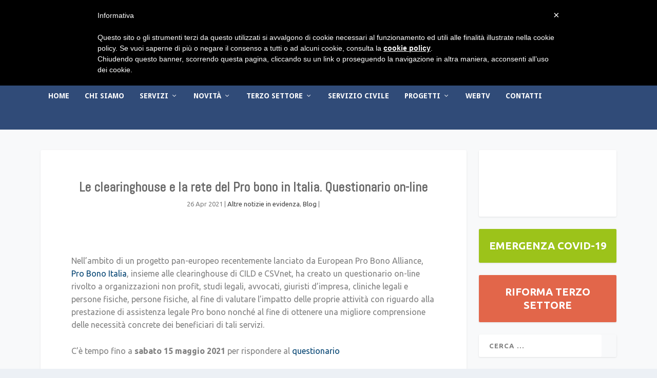

--- FILE ---
content_type: text/html; charset=UTF-8
request_url: https://www.csvtaranto.it/blog/le-clearinghouse-e-la-rete-del-pro-bono-in-italia-questionario-on-line
body_size: 15222
content:
<!DOCTYPE html>
<!--[if IE 6]>
<html id="ie6" lang="it-IT" prefix="og: http://ogp.me/ns# fb: http://ogp.me/ns/fb#">
<![endif]-->
<!--[if IE 7]>
<html id="ie7" lang="it-IT" prefix="og: http://ogp.me/ns# fb: http://ogp.me/ns/fb#">
<![endif]-->
<!--[if IE 8]>
<html id="ie8" lang="it-IT" prefix="og: http://ogp.me/ns# fb: http://ogp.me/ns/fb#">
<![endif]-->
<!--[if !(IE 6) | !(IE 7) | !(IE 8)  ]><!-->
<html lang="it-IT" prefix="og: http://ogp.me/ns# fb: http://ogp.me/ns/fb#">
<!--<![endif]-->
<head>
	<meta charset="UTF-8" />
			
	<meta http-equiv="X-UA-Compatible" content="IE=edge">
	<link rel="pingback" href="https://www.csvtaranto.it/xmlrpc.php" />

		<!--[if lt IE 9]>
	<script src="https://www.csvtaranto.it/wp-content/themes/Extra/scripts/ext/html5.js" type="text/javascript"></script>
	<![endif]-->

	<script type="text/javascript">
		document.documentElement.className = 'js';
	</script>

		<!-- Boostrap start-->
		<link rel="stylesheet" href="https://maxcdn.bootstrapcdn.com/bootstrap/4.0.0/css/bootstrap.min.css" integrity="sha384-Gn5384xqQ1aoWXA+058RXPxPg6fy4IWvTNh0E263XmFcJlSAwiGgFAW/dAiS6JXm" crossorigin="anonymous">
  		<script src="https://code.jquery.com/jquery-3.2.1.slim.min.js" integrity="sha384-KJ3o2DKtIkvYIK3UENzmM7KCkRr/rE9/Qpg6aAZGJwFDMVNA/GpGFF93hXpG5KkN" crossorigin="anonymous"></script>
		<script src="https://cdnjs.cloudflare.com/ajax/libs/popper.js/1.12.9/umd/popper.min.js" integrity="sha384-ApNbgh9B+Y1QKtv3Rn7W3mgPxhU9K/ScQsAP7hUibX39j7fakFPskvXusvfa0b4Q" crossorigin="anonymous"></script>
		<script src="https://maxcdn.bootstrapcdn.com/bootstrap/4.0.0/js/bootstrap.min.js" integrity="sha384-JZR6Spejh4U02d8jOt6vLEHfe/JQGiRRSQQxSfFWpi1MquVdAyjUar5+76PVCmYl" crossorigin="anonymous"></script>
		<!-- end -->


	<script src="https://use.fontawesome.com/c66d6b4823.js"></script>

	<!-- Global site tag (gtag.js) - Google Analytics -->
	<script async src="https://www.googletagmanager.com/gtag/js?id=UA-39584695-1"></script>
	<script>
		window.dataLayer = window.dataLayer || [];
		function gtag(){dataLayer.push(arguments);}
		gtag('js', new Date());

		gtag('config', 'UA-39584695-1');
	</script>

	<style type='text/css'>Default CSS Comment</style><title>Le clearinghouse e la rete del Pro bono in Italia. Questionario on-line | CSV Taranto</title>

<!-- All in One SEO Pack 2.3.13.2 by Michael Torbert of Semper Fi Web Design[2185,2277] -->
<link rel="canonical" href="https://www.csvtaranto.it/blog/le-clearinghouse-e-la-rete-del-pro-bono-in-italia-questionario-on-line" />
<meta property="og:title" content="Le clearinghouse e la rete del Pro bono in Italia. Questionario on-line | CSV Taranto" />
<meta property="og:type" content="article" />
<meta property="og:url" content="https://www.csvtaranto.it/blog/le-clearinghouse-e-la-rete-del-pro-bono-in-italia-questionario-on-line" />
<meta property="og:image" content="https://www.csvtaranto.it/wp-content/uploads/2021/04/PRO-BONO-ITALIA_Apr2019_300dpi.png" />
<meta property="og:site_name" content="CSV Taranto" />
<meta property="fb:app_id" content="2301229409901705" />
<meta property="og:description" content="Nell&#039;ambito di un progetto pan-europeo recentemente lanciato da European Pro Bono Alliance, Pro Bono Italia, insieme alle clearinghouse di CILD e CSVnet, ha creato un questionario on-line rivolto a organizzazioni non profit, studi legali, avvocati, giuristi d&#039;impresa, cliniche legali e persone fisiche, persone fisiche, al fine di valutare l&#039;impatto delle proprie attività con riguardo alla prestazione di assistenza legale Pro bono nonché al fine di ottenere una migliore comprensione delle necessità concrete dei beneficiari di tali servizi. C’è tempo fino a sabato 15 maggio 2021 per rispondere al questionario" />
<meta property="article:tag" content="altre notizie in evidenza" />
<meta property="article:tag" content="blog" />
<meta property="article:published_time" content="2021-04-26T18:35:27Z" />
<meta property="article:modified_time" content="2021-04-26T18:35:51Z" />
<meta name="twitter:card" content="summary" />
<meta name="twitter:title" content="Le clearinghouse e la rete del Pro bono in Italia. Questionario on-line | CSV Taranto" />
<meta name="twitter:description" content="Nell&#039;ambito di un progetto pan-europeo recentemente lanciato da European Pro Bono Alliance, Pro Bono Italia, insieme alle clearinghouse di CILD e CSVnet, ha creato un questionario on-line rivolto a organizzazioni non profit, studi legali, avvocati, giuristi d&#039;impresa, cliniche legali e persone fisiche, persone fisiche, al fine di valutare l&#039;impatto delle proprie attività con riguardo alla prestazione di assistenza legale Pro bono nonché al fine di ottenere una migliore comprensione delle necessità concrete dei beneficiari di tali servizi. C’è tempo fino a sabato 15 maggio 2021 per rispondere al questionario" />
<meta name="twitter:image" content="https://www.csvtaranto.it/wp-content/uploads/2021/04/PRO-BONO-ITALIA_Apr2019_300dpi.png" />
<!-- /all in one seo pack -->
<link rel='dns-prefetch' href='//s.w.org' />
<link rel="alternate" type="application/rss+xml" title="CSV Taranto &raquo; Feed" href="https://www.csvtaranto.it/feed" />
<link rel="alternate" type="application/rss+xml" title="CSV Taranto &raquo; Feed dei commenti" href="https://www.csvtaranto.it/comments/feed" />
<link rel="alternate" type="text/calendar" title="CSV Taranto &raquo; iCal Feed" href="https://www.csvtaranto.it/eventi/?ical=1" />
		<script type="text/javascript">
			window._wpemojiSettings = {"baseUrl":"https:\/\/s.w.org\/images\/core\/emoji\/2.3\/72x72\/","ext":".png","svgUrl":"https:\/\/s.w.org\/images\/core\/emoji\/2.3\/svg\/","svgExt":".svg","source":{"concatemoji":"https:\/\/www.csvtaranto.it\/wp-includes\/js\/wp-emoji-release.min.js?ver=4.8.25"}};
			!function(t,a,e){var r,i,n,o=a.createElement("canvas"),l=o.getContext&&o.getContext("2d");function c(t){var e=a.createElement("script");e.src=t,e.defer=e.type="text/javascript",a.getElementsByTagName("head")[0].appendChild(e)}for(n=Array("flag","emoji4"),e.supports={everything:!0,everythingExceptFlag:!0},i=0;i<n.length;i++)e.supports[n[i]]=function(t){var e,a=String.fromCharCode;if(!l||!l.fillText)return!1;switch(l.clearRect(0,0,o.width,o.height),l.textBaseline="top",l.font="600 32px Arial",t){case"flag":return(l.fillText(a(55356,56826,55356,56819),0,0),e=o.toDataURL(),l.clearRect(0,0,o.width,o.height),l.fillText(a(55356,56826,8203,55356,56819),0,0),e===o.toDataURL())?!1:(l.clearRect(0,0,o.width,o.height),l.fillText(a(55356,57332,56128,56423,56128,56418,56128,56421,56128,56430,56128,56423,56128,56447),0,0),e=o.toDataURL(),l.clearRect(0,0,o.width,o.height),l.fillText(a(55356,57332,8203,56128,56423,8203,56128,56418,8203,56128,56421,8203,56128,56430,8203,56128,56423,8203,56128,56447),0,0),e!==o.toDataURL());case"emoji4":return l.fillText(a(55358,56794,8205,9794,65039),0,0),e=o.toDataURL(),l.clearRect(0,0,o.width,o.height),l.fillText(a(55358,56794,8203,9794,65039),0,0),e!==o.toDataURL()}return!1}(n[i]),e.supports.everything=e.supports.everything&&e.supports[n[i]],"flag"!==n[i]&&(e.supports.everythingExceptFlag=e.supports.everythingExceptFlag&&e.supports[n[i]]);e.supports.everythingExceptFlag=e.supports.everythingExceptFlag&&!e.supports.flag,e.DOMReady=!1,e.readyCallback=function(){e.DOMReady=!0},e.supports.everything||(r=function(){e.readyCallback()},a.addEventListener?(a.addEventListener("DOMContentLoaded",r,!1),t.addEventListener("load",r,!1)):(t.attachEvent("onload",r),a.attachEvent("onreadystatechange",function(){"complete"===a.readyState&&e.readyCallback()})),(r=e.source||{}).concatemoji?c(r.concatemoji):r.wpemoji&&r.twemoji&&(c(r.twemoji),c(r.wpemoji)))}(window,document,window._wpemojiSettings);
		</script>
		<meta content="Extra Child Theme v.1.0.0" name="generator"/><style type="text/css">
img.wp-smiley,
img.emoji {
	display: inline !important;
	border: none !important;
	box-shadow: none !important;
	height: 1em !important;
	width: 1em !important;
	margin: 0 .07em !important;
	vertical-align: -0.1em !important;
	background: none !important;
	padding: 0 !important;
}
</style>
<link rel='stylesheet' id='srp-layout-stylesheet-css'  href='https://www.csvtaranto.it/wp-content/plugins/special-recent-posts/css/layout.css?ver=4.8.25' type='text/css' media='all' />
<link rel='stylesheet' id='contact-form-7-css'  href='https://www.csvtaranto.it/wp-content/plugins/contact-form-7/includes/css/styles.css?ver=5.0.5' type='text/css' media='all' />
<link rel='stylesheet' id='GP_Custom_Forms-css'  href='https://www.csvtaranto.it/wp-content/plugins/before-and-after/include/lib/GP_Custom_Forms/assets/css/gp_custom_forms.css?ver=4.8.25' type='text/css' media='all' />
<link rel='stylesheet' id='GP_Custom_Forms_RateIt-css'  href='https://www.csvtaranto.it/wp-content/plugins/before-and-after/include/lib/GP_Custom_Forms/assets/rateit/rateit.css?ver=4.8.25' type='text/css' media='all' />
<link rel='stylesheet' id='fvp-frontend-css'  href='https://www.csvtaranto.it/wp-content/plugins/featured-video-plus/styles/frontend.css?ver=2.3.3' type='text/css' media='all' />
<link rel='stylesheet' id='sidebar-login-css'  href='https://www.csvtaranto.it/wp-content/plugins/sidebar-login/assets/css/sidebar-login.css?ver=2.7.3' type='text/css' media='all' />
<link rel='stylesheet' id='UserAccessManagerLoginForm-css'  href='https://www.csvtaranto.it/wp-content/plugins/user-access-manager/assets/css/uamLoginForm.css?ver=2.0.11' type='text/css' media='screen' />
<link rel='stylesheet' id='extra-style-css'  href='https://www.csvtaranto.it/wp-content/themes/extra-child/style.css?ver=2.0.49' type='text/css' media='all' />
<link rel='stylesheet' id='et-shortcodes-css-css'  href='https://www.csvtaranto.it/wp-content/themes/Extra/epanel/shortcodes/css/shortcodes.css?ver=2.0.49' type='text/css' media='all' />
<link rel='stylesheet' id='magnific-popup-css'  href='https://www.csvtaranto.it/wp-content/themes/Extra/includes/builder/styles/magnific_popup.css?ver=2.0.49' type='text/css' media='all' />
<script type='text/javascript' src='https://www.csvtaranto.it/wp-includes/js/jquery/jquery.js?ver=1.12.4'></script>
<script type='text/javascript' src='https://www.csvtaranto.it/wp-includes/js/jquery/jquery-migrate.min.js?ver=1.4.1'></script>
<script type='text/javascript' src='https://www.csvtaranto.it/wp-content/plugins/featured-video-plus/js/jquery.fitvids.min.js?ver=master-2015-08'></script>
<script type='text/javascript'>
/* <![CDATA[ */
var fvpdata = {"ajaxurl":"https:\/\/www.csvtaranto.it\/wp-admin\/admin-ajax.php","nonce":"74fb2b4f51","fitvids":"1","dynamic":"","overlay":"","opacity":"0.75","color":"b","width":"640"};
/* ]]> */
</script>
<script type='text/javascript' src='https://www.csvtaranto.it/wp-content/plugins/featured-video-plus/js/frontend.min.js?ver=2.3.3'></script>
<script type='text/javascript' src='https://www.csvtaranto.it/wp-content/plugins/sidebar-login/assets/js/jquery.blockUI.min.js?ver=2.70'></script>
<script type='text/javascript'>
/* <![CDATA[ */
var sidebar_login_params = {"ajax_url":"https:\/\/www.csvtaranto.it\/wp-admin\/admin-ajax.php","force_ssl_admin":"1","is_ssl":"1","i18n_username_required":"Prego, inserisci il nome utente","i18n_password_required":"Prego, inserisci la password","error_class":"sidebar_login_error"};
/* ]]> */
</script>
<script type='text/javascript' src='https://www.csvtaranto.it/wp-content/plugins/sidebar-login/assets/js/sidebar-login.min.js?ver=2.7.3'></script>
<link rel='https://api.w.org/' href='https://www.csvtaranto.it/wp-json/' />
<link rel="EditURI" type="application/rsd+xml" title="RSD" href="https://www.csvtaranto.it/xmlrpc.php?rsd" />
<link rel="wlwmanifest" type="application/wlwmanifest+xml" href="https://www.csvtaranto.it/wp-includes/wlwmanifest.xml" /> 
<link rel='prev' title='Fidas Taranto e Polizia di Stato insieme per una raccolta straordinaria di sangue' href='https://www.csvtaranto.it/blog/fidas-taranto-e-polizia-di-stato-insieme-per-una-raccolta-straordinaria-di-sangue' />
<link rel='next' title='Al via &#8220;Vagone FMD. Da 01 a 100&#8221; Aperte le iscrizioni alle attività formative gratuite di aprile e maggio' href='https://www.csvtaranto.it/blog/al-via-vagone-fmd-da-01-a-100-aperte-le-iscrizioni-alle-attivita-formative-gratuite-di-aprile-e-maggio' />
<meta name="generator" content="WordPress 4.8.25" />
<link rel='shortlink' href='https://www.csvtaranto.it/?p=46258' />
<link rel="alternate" type="application/json+oembed" href="https://www.csvtaranto.it/wp-json/oembed/1.0/embed?url=https%3A%2F%2Fwww.csvtaranto.it%2Fblog%2Fle-clearinghouse-e-la-rete-del-pro-bono-in-italia-questionario-on-line" />
<link rel="alternate" type="text/xml+oembed" href="https://www.csvtaranto.it/wp-json/oembed/1.0/embed?url=https%3A%2F%2Fwww.csvtaranto.it%2Fblog%2Fle-clearinghouse-e-la-rete-del-pro-bono-in-italia-questionario-on-line&#038;format=xml" />
<meta name="tec-api-version" content="v1"><meta name="tec-api-origin" content="https://www.csvtaranto.it"><link rel="https://theeventscalendar.com" href="https://www.csvtaranto.it/wp-json/tribe/events/v1/" /><meta name="viewport" content="width=device-width, initial-scale=1.0, maximum-scale=1.0, user-scalable=1" />
<style type="text/css" id="extra-dynamic-styles-accent_color-color">
.widget_et_recent_tweets .widget_list a,
.widget_et_recent_tweets .et-extra-icon,
.widget_et_recent_tweets .widget-footer .et-extra-social-icon,
.widget_et_recent_tweets .widget-footer .et-extra-social-icon::before,
.project-details .project-details-title,
.et_filterable_portfolio .filterable_portfolio_filter a.current,
.et_extra_layout .et_pb_column .module-head h1,
.et_pb_extra_column .module-head h1,
#portfolio_filter a.current,
.woocommerce div.product div.summary .product_meta a,
.woocommerce-page div.product div.summary .product_meta a,
.et_pb_widget.woocommerce .product_list_widget li .amount,
.et_pb_widget li a:hover, .et_pb_widget.woocommerce .product_list_widget li a:hover,
.et_pb_widget.widget_et_recent_videos .widget_list .title:hover,
.et_pb_widget.widget_et_recent_videos .widget_list .title.active,
.woocommerce .woocommerce-info:before {
	color: #304b78;
}

</style>

<style type="text/css" id="extra-dynamic-styles-accent_color-background-color">
.single .score-bar,
.widget_et_recent_reviews .review-breakdowns .score-bar,
.et_pb_extra_module .posts-list article .post-thumbnail,
.et_extra_other_module .posts-list article .post-thumbnail,
.et_pb_widget .widget_list_portrait,
.et_pb_widget .widget_list_thumbnail,
.quote-format,
.link-format,
.audio-format .audio-wrapper,
.paginated .pagination li.active,
.score-bar,
.review-summary-score-box,
.post-footer .rating-stars #rating-stars img.star-on,
.post-footer .rating-stars #rated-stars img.star-on,
.author-box-module .author-box-avatar,
.timeline-menu li.active a:before,
.woocommerce div.product form.cart .button,
.woocommerce-page div.product form.cart .button,
.woocommerce div.product form.cart .read-more-button,
.woocommerce-page div.product form.cart .read-more-button,
.woocommerce div.product form.cart .post-nav .nav-links .button,
.woocommerce-page div.product form.cart .post-nav .nav-links .button,
.woocommerce .woocommerce-message, .woocommerce-page .woocommerce-message {
	background-color: #304b78;
}

</style>

<style type="text/css" id="extra-dynamic-styles-accent_color-border-color">
#et-menu > li > ul,
#et-menu li > ul,
#et-menu > li > ul > li > ul,
.et-top-search-primary-menu-item .et-top-search,
.et_pb_module,
.module,
.page article,
.authors-page .page,
#timeline-sticky-header,
.et_extra_other_module,
.woocommerce .woocommerce-info {
	border-color: #304b78;
}

</style>

<style type="text/css" id="extra-dynamic-styles-body_font_size-font-size">
body {
	font-size: 13px;
}

</style>

<style type="text/css" id="extra-dynamic-styles-body_heading_line_height-line-height">
h1,
h2,
h3,
h4,
h5,
h6,
h1 a,
h2 a,
h3 a,
h4 a,
h5 a,
h6 a {
	line-height: 1em;
}

</style>

<style type="text/css" id="extra-dynamic-styles-body_line_height-line-height">
body,
p {
	line-height: 1.4em;
}

</style>

<style type="text/css" id="extra-dynamic-styles-body_heading_font_style-font-style">
h1,
h2,
h3,
h4,
h5,
h6,
h1 a,
h2 a,
h3 a,
h4 a,
h5 a,
h6 a {
	font-weight: bold; font-style: normal; text-transform: none; text-decoration: none; 
}

</style>

<style type="text/css" id="extra-dynamic-styles-body_heading_font-font-family">
h1,
h2,
h3,
h4,
h5,
h6,
h1 a,
h2 a,
h3 a,
h4 a,
h5 a,
h6 a {
	font-family: 'Abel', Helvetica, Arial, Lucida, sans-serif;
}

</style>

<style type="text/css" id="extra-dynamic-styles-body_font-font-family">
body {
	font-family: 'Ubuntu', Helvetica, Arial, Lucida, sans-serif;
}

</style>

<style type="text/css" id="extra-dynamic-styles-body_link_color-color">
a,
a:visited,
.post-content a,
.et_pb_pagebuilder_layout .et_pb_blurb_container p a,
.et_pb_pagebuilder_layout .et_pb_code a,
.et_pb_pagebuilder_layout .et_pb_promo_description a,
.et_pb_pagebuilder_layout .et_pb_newsletter_description a,
.et_pb_pagebuilder_layout .et_pb_team_member_description > a,
.et_pb_pagebuilder_layout .et_pb_pricing li a,
.et_pb_pagebuilder_layout .et_pb_slide_content a,
.et_pb_pagebuilder_layout .et_pb_tab a,
.et_pb_pagebuilder_layout .et_pb_text a,
.et_pb_pagebuilder_layout .et_pb_toggle_content a,
.et_pb_pagebuilder_layout .et_pb_fullwidth_code a {
	color: #014271;
}

</style>

<style type="text/css" id="extra-dynamic-styles-heading_text_color-color">
h1,
h2,
h3,
h4,
h5,
h6,
h1 a,
h2 a,
h3 a,
h4 a,
h5 a,
h6 a {
	color: rgba(0,0,0,0.6);
}

</style>

<style type="text/css" id="extra-dynamic-styles-background_color-background-color">
#page-container {
	background-color: #f8f9fa;
}

</style>

<style type="text/css" id="extra-dynamic-styles-primary_nav_font_size-font-size">
#et-menu li a {
	font-size: 14px;
}

</style>

<style type="text/css" id="extra-dynamic-styles-primary_nav_font-font-family">
#et-menu li {
	font-family: 'Droid Sans', Helvetica, Arial, Lucida, sans-serif;
}

</style>

<style type="text/css" id="extra-dynamic-styles-primary_nav_text_color-color">
#et-menu > li a,
#et-menu > li.menu-item-has-children > a:after,
#et-menu > li.mega-menu-featured > a:after,
#et-extra-mobile-menu > li.mega-menu-featured > a:after {
	color: #ffffff;
}

</style>

<style type="text/css" id="extra-dynamic-styles-primary_nav_background_color-background-color">
#main-header {
	background-color: #304b78;
}

</style>

<style type="text/css" id="extra-dynamic-styles-primary_nav_dropdown_background_color-background-color">
#et-menu > li > ul,
#et-menu li > ul,
#et-menu > li > ul > li > ul,
#et-mobile-navigation nav,
.et-top-search-primary-menu-item .et-top-search {
	background-color: #304b78;
}

</style>

<style type="text/css" id="extra-dynamic-styles-secondary_nav_font_size-font-size">
#et-secondary-menu li {
	font-size: 13px;
}

</style>

<style type="text/css" id="extra-dynamic-styles-secondary_nav_font-font-family">
#et-secondary-menu li {
	font-family: 'PT Sans', Helvetica, Arial, Lucida, sans-serif;
}

</style>

<style type="text/css" id="extra-dynamic-styles-secondary_nav_background_color-background-color">
#top-header {
	background-color: #294066;
}

</style>

<style type="text/css" id="extra-dynamic-styles-secondary_nav_text_color-color">
#et-secondary-menu a,
#et-secondary-menu li.menu-item-has-children > a:after {
	color: rgba(255,255,255,0.53);
}

</style>

<style type="text/css" id="extra-dynamic-styles-secondary_nav_dropdown_background_color-background-color">
#et-secondary-nav #et-secondary-menu {
	background-color: #294066;
}

</style>

<style type="text/css" id="extra-dynamic-styles-secondary_nav_trending_font_size-custom">
#et-trending-label,
		.et-trending-post a {
			font-size: 13.000000px;
		}
		#et-trending-button {
			width: 18.571429px;
			height: 18.571429px;
		}
		#et-trending-button span {
			width: 18.571429px;
			height: 1.857143px;
		}
		#et-trending-button.toggled span:first-child {
			-webkit-transform: translateY(5.785714px) rotate(45deg);
			transform: translateY(5.785714px) rotate(45deg);
		}
		#et-trending-button.toggled span:last-child {
			-webkit-transform: translateY(-5.785714px) rotate(-45deg);
			transform: translateY(-5.785714px) rotate(-45deg);
		}</style>

<style type="text/css" id="extra-dynamic-styles-secondary_nav_trending_font-font-family">
#et-trending-label,
.et-trending-post a {
	font-family: 'PT Sans', Helvetica, Arial, Lucida, sans-serif;
}

</style>

<style type="text/css" id="extra-dynamic-styles-secondary_nav_icon_search_cart_font_size-custom">
#et-info .et-cart,
        #et-info .et-cart:before,
        #et-info .et-top-search .et-search-field,
        #et-info .et-top-search .et-search-submit:before {
            font-size: 11.000000px
        }
        #et-info .et-extra-social-icons .et-extra-icon {
            font-size: 14.000000px;
            line-height: 27.500000px;
            width: 27.500000px;
            height: 27.500000px;
        }
        #et-info .et-cart {
            padding: 8.000000px 9.166667px;
        }
        #et-info .et-top-search .et-search-field {
            padding: 6.000000px 9.166667px;
        }
        #et-info .et-top-search .et-search-field {
            width: 110.000000px;
        }
        #et-info .et-top-search .et-search-submit:before {
            margin-top: -5.500000px;
        }</style>

<style type="text/css" id="extra-dynamic-styles-secondary_nav_icon_search_cart_font-font-family">
#et-info .et-cart span,
#et-info .et-top-search .et-search-field {
	font-family: 'PT Sans', Helvetica, Arial, Lucida, sans-serif;
}

</style>

<style type="text/css" id="extra-dynamic-styles-secondary_nav_icon_search_cart_font_style-font-style">
#et-info .et-cart span,
#et-info .et-top-search .et-search-field {
	font-weight: normal; font-style: italic; text-transform: none; text-decoration: none; 
}

</style>

<style type="text/css" id="extra-dynamic-styles-secondary_nav_icon_search_cart_font_style-font-style-placeholder-webkit">
#et-info .et-top-search .et-search-field::-webkit-input-placeholder {
	font-weight: normal; font-style: italic; text-transform: none; text-decoration: none; 
}

</style>

<style type="text/css" id="extra-dynamic-styles-secondary_nav_icon_search_cart_font_style-font-style-placeholder-moz-legacy">
#et-info .et-top-search .et-search-field:-moz-placeholder {
	font-weight: normal; font-style: italic; text-transform: none; text-decoration: none; 
}

</style>

<style type="text/css" id="extra-dynamic-styles-secondary_nav_icon_search_cart_font_style-font-style-placeholder-moz">
#et-info .et-top-search .et-search-field::-moz-placeholder {
	font-weight: normal; font-style: italic; text-transform: none; text-decoration: none; 
}

</style>

<style type="text/css" id="extra-dynamic-styles-secondary_nav_icon_search_cart_font_style-font-style-placeholder-ms">
#et-info .et-top-search .et-search-field:-ms-input-placeholder {
	font-weight: normal; font-style: italic; text-transform: none; text-decoration: none; 
}

</style>

<style type="text/css" id="extra-dynamic-styles-fixed_primary_nav_background_color-background-color">
.et-fixed-header #main-header {
	background-color: #304b78;
}

</style>

<style type="text/css" id="extra-dynamic-styles-footer_widget_text_color-color">
#footer .et_pb_widget,
#footer div,
#footer .et_pb_widget p,
#footer .et_pb_widget ins,
#footer .et_pb_widget span,
#footer .et_pb_widget strong,
#footer .widget_list li .post-meta,
#footer .et_pb_widget .recentcomments .post-title,
#footer .et_pb_widget .recentcomments .comment-author-link,
#footer .et_pb_widget .recentcomments .author,
#footer .widget_calendar td,
#footer .widget_et_recent_tweets .et-extra-icon:before {
	color: #2c353e;
}

</style>

<style type="text/css" id="extra-dynamic-styles-footer_widget_link_color-color">
#footer .et_pb_widget a,
#footer .et_pb_widget a:visited,
#footer .et_pb_widget a span,
#footer .et_pb_widget ul li a,
#footer .et_pb_widget .widget-list li a,
#footer .et_pb_widget #recentcomments li a,
#footer .widget .title {
	color: #2c353e;
}

</style>

<style type="text/css" id="extra-dynamic-styles-footer_widget_heading_color-color">
#footer h4,
#footer .et_pb_widget h4.widgettitle {
	color: #3c4855;
}

</style>

<style type="text/css" id="extra-dynamic-styles-footer_bottom_background_color-background-color">
#footer-bottom {
	background-color: #cbd3da;
}

</style>

<style type="text/css" id="extra-dynamic-styles-footer_bottom_credit_text_color-color">
#footer-info,
#footer-info a {
	color: #4d5c6b;
}

</style>

<style type="text/css" id="extra-dynamic-styles-footer_bottom_credit_font_size-font-size">
#footer-info a {
	font-size: 12px;
}

</style>

<style type="text/css" id="extra-dynamic-styles-footer_bottom_menu_link_color-color">
#footer-nav ul li a {
	color: rgba(255,255,255,0.8);
}

</style>

<style type="text/css" id="extra-dynamic-styles-footer_bottom_menu_font_size-font-size">
#footer-nav a {
	font-size: 12px;
}

</style>

<style type="text/css" id="extra-dynamic-styles-footer_bottom_social_icon_size-font-size">
#footer #footer-bottom #footer-nav ul.et-extra-social-icons .et-extra-icon {
	font-size: 14px;
}

</style>

<style type="text/css" id="extra-dynamic-styles-footer_bottom_social_icon_size-line-height">
#footer #footer-bottom #footer-nav ul.et-extra-social-icons .et-extra-icon {
	line-height: 14px;
}

</style>

<style type="text/css" id="extra-dynamic-styles-footer_bottom_social_icon_size-height">
#footer #footer-bottom #footer-nav ul.et-extra-social-icons .et-extra-icon {
	height: 14px;
}

</style>

<style type="text/css" id="extra-dynamic-styles-footer_bottom_social_icon_size-width">
#footer #footer-bottom #footer-nav ul.et-extra-social-icons .et-extra-icon {
	width: 14px;
}

</style>

<style type="text/css" id="extra-dynamic-styles-footer_bottom_social_icon_color-color">
#footer #footer-bottom #footer-nav ul.et-extra-social-icons .et-extra-icon:before {
	color: #4d5c6b;
}

</style>

<style type="text/css" id="extra-dynamic-styles-extra_nav_height_value">

			@media only screen and (min-width: 768px) {
				#main-header .logo {
					height: 79.3px;
					margin: 25.35px 0;
				}
				.header.left-right #et-navigation > ul > li > a {
					padding-bottom: 58px;
				}
			}
			@media only screen and (min-width: 768px) {
				.et-fixed-header #main-header .logo {
					height: 40.8px;
					margin: 19.6px 0;
				}
				.et-fixed-header .header.left-right #et-navigation > ul > li > a {
					padding-bottom: 32px;
				}
			}</style>
<script type="text/javascript">
    var _iub = _iub || [];
    _iub.csConfiguration = {
        cookiePolicyId: 8043211,
        siteId: 736885,
        lang: "it"
    };
</script>
<script type="text/javascript" src="//cdn.iubenda.com/cookie_solution/safemode/iubenda_cs.js" charset="UTF-8" async></script>

		<script>
			var iCallback = function() {};
	
			if ( typeof _iub.csConfiguration != 'undefined' ) {
				if ( 'callback' in _iub.csConfiguration ) {
					if ( 'onConsentGiven' in _iub.csConfiguration.callback )
						iCallback = _iub.csConfiguration.callback.onConsentGiven;
		
					_iub.csConfiguration.callback.onConsentGiven = function() {
						iCallback();
	
		              	/* separator */	   
		          		jQuery('noscript._no_script_iub').each(function (a, b) { var el = jQuery(b); el.after(el.html()); });
		          	}
				}
			}
		</script>
<!-- START - Open Graph for Facebook, Google+ and Twitter Card Tags 2.2.5 -->
 <!-- Facebook Open Graph -->
  <meta property="og:locale" content="it_IT"/>
  <meta property="og:site_name" content="CSV Taranto"/>
  <meta property="og:title" content="Le clearinghouse e la rete del Pro bono in Italia. Questionario on-line"/>
  <meta property="og:url" content="https://www.csvtaranto.it/blog/le-clearinghouse-e-la-rete-del-pro-bono-in-italia-questionario-on-line"/>
  <meta property="og:type" content="article"/>
  <meta property="og:description" content="Nell&#039;ambito di un progetto pan-europeo recentemente lanciato da European Pro Bono Alliance, Pro Bono Italia, insieme alle clearinghouse di CILD e CSVnet, ha creato un questionario on-line rivolto a organizzazioni non profit, studi legali, avvocati, giuristi d&#039;impresa, cliniche legali e persone fisic"/>
  <meta property="og:image" content="https://www.csvtaranto.it/wp-content/uploads/2021/04/PRO-BONO-ITALIA_Apr2019_300dpi.png"/>
  <meta property="article:published_time" content="2021-04-26T18:35:27+00:00"/>
  <meta property="article:modified_time" content="2021-04-26T18:35:51+00:00" />
  <meta property="og:updated_time" content="2021-04-26T18:35:51+00:00" />
  <meta property="article:section" content="Altre notizie in evidenza"/>
  <meta property="article:section" content="Blog"/>
  <meta property="article:publisher" content="https://www.facebook.com/csvtaranto/"/>
 <!-- Google+ / Schema.org -->
  <meta itemprop="name" content="Le clearinghouse e la rete del Pro bono in Italia. Questionario on-line"/>
  <meta itemprop="headline" content="Le clearinghouse e la rete del Pro bono in Italia. Questionario on-line"/>
  <meta itemprop="description" content="Nell&#039;ambito di un progetto pan-europeo recentemente lanciato da European Pro Bono Alliance, Pro Bono Italia, insieme alle clearinghouse di CILD e CSVnet, ha creato un questionario on-line rivolto a organizzazioni non profit, studi legali, avvocati, giuristi d&#039;impresa, cliniche legali e persone fisic"/>
  <meta itemprop="image" content="https://www.csvtaranto.it/wp-content/uploads/2021/04/PRO-BONO-ITALIA_Apr2019_300dpi.png"/>
  <meta itemprop="datePublished" content="2021-04-26"/>
  <meta itemprop="dateModified" content="2021-04-26T18:35:51+00:00" />
  <meta itemprop="author" content="Redazione"/>
  <!--<meta itemprop="publisher" content="CSV Taranto"/>--> <!-- To solve: The attribute publisher.itemtype has an invalid value -->
 <!-- Twitter Cards -->
  <meta name="twitter:title" content="Le clearinghouse e la rete del Pro bono in Italia. Questionario on-line"/>
  <meta name="twitter:url" content="https://www.csvtaranto.it/blog/le-clearinghouse-e-la-rete-del-pro-bono-in-italia-questionario-on-line"/>
  <meta name="twitter:description" content="Nell&#039;ambito di un progetto pan-europeo recentemente lanciato da European Pro Bono Alliance, Pro Bono Italia, insieme alle clearinghouse di CILD e CSVnet, ha creato un questionario on-line rivolto a organizzazioni non profit, studi legali, avvocati, giuristi d&#039;impresa, cliniche legali e persone fisic"/>
  <meta name="twitter:image" content="https://www.csvtaranto.it/wp-content/uploads/2021/04/PRO-BONO-ITALIA_Apr2019_300dpi.png"/>
  <meta name="twitter:card" content="summary_large_image"/>
 <!-- SEO -->
 <!-- Misc. tags -->
 <!-- is_singular -->
<!-- END - Open Graph for Facebook, Google+ and Twitter Card Tags 2.2.5 -->
	
</head>
<body class="post-template-default single single-post postid-46258 single-format-standard tribe-no-js et_bloom tribe-bar-is-disabled et_extra et_fixed_nav et_pb_gutters3 et_primary_nav_dropdown_animation_slideInX et_secondary_nav_dropdown_animation_Default with_sidebar with_sidebar_right et_includes_sidebar chrome">
	<div id="page-container" class="page-container">
				<!-- Header -->
		<header class="header left-right">
						<!-- #top-header -->
			<div id="top-header" style="">
				<div class="container">

					<!-- Secondary Nav -->
											<div id="et-secondary-nav" class="et-trending">
						
							<!-- ET Trending -->
							<div id="et-trending">

								<!-- ET Trending Button -->
								<a id="et-trending-button" href="#" title="">
									<span></span>
									<span></span>
									<span></span>
								</a>

								<!-- ET Trending Label -->
								<h4 id="et-trending-label">
									ULTIME NOTIZIE:								</h4>

								<!-- ET Trending Post Loop -->
								<div id='et-trending-container'>
																											<div id="et-trending-post-71525" class="et-trending-post et-trending-latest">
											<a href="https://www.csvtaranto.it/blog/intelligenza-artificiale-e-terzo-settore-usare-lai-in-modo-consapevole-etico-ed-efficace">“Intelligenza artificiale e Terzo settore: usare l’AI i...</a>
										</div>
																			<div id="et-trending-post-71328" class="et-trending-post">
											<a href="https://www.csvtaranto.it/blog/chiusura-per-le-festivita-natalizie-2">Chiusura per le festività natalizie</a>
										</div>
																			<div id="et-trending-post-71446" class="et-trending-post">
											<a href="https://www.csvtaranto.it/blog/giornata-di-sensibilizzazione-e-riflessione-sulla-collaborazione-tra-uepe-e-i-volontari-del-terzo-settore">Giornata di sensibilizzazione e riflessione sulla colla...</a>
										</div>
																									</div>
							</div>
							<ul id="et-secondary-menu" class="nav"><li id="menu-item-26283" class="menu-item menu-item-type-post_type menu-item-object-page menu-item-26283"><a href="https://www.csvtaranto.it/promozione-del-volontariato">Promozione, orientamento e animazione territoriale</a></li>
<li id="menu-item-26284" class="menu-item menu-item-type-post_type menu-item-object-page menu-item-26284"><a href="https://www.csvtaranto.it/formazione">Formazione</a></li>
<li id="menu-item-26285" class="menu-item menu-item-type-custom menu-item-object-custom menu-item-26285"><a href="https://www.csvtaranto.it//assistenza-tecnica/">Assistenza</a></li>
<li id="menu-item-26401" class="menu-item menu-item-type-post_type menu-item-object-page menu-item-26401"><a href="https://www.csvtaranto.it/biblioteca">Comunicazione</a></li>
<li id="menu-item-26287" class="menu-item menu-item-type-post_type menu-item-object-page menu-item-26287"><a href="https://www.csvtaranto.it/informazione">Informazione</a></li>
<li id="menu-item-26573" class="menu-item menu-item-type-custom menu-item-object-custom menu-item-26573"><a href="https://www.csvtaranto.it//servizi-logistici-di-base/">Supporto logistico</a></li>
</ul>
												</div>
					
					<!-- #et-info -->
					<div id="et-info">

						
						<!-- .et-extra-social-icons -->
						<ul class="et-extra-social-icons" style="">
																																														<li class="et-extra-social-icon facebook">
									<a href="https://www.facebook.com/csvtaranto/" class="et-extra-icon et-extra-icon-background-hover et-extra-icon-facebook"></a>
								</li>
																																																																																																																																																																																																																																									<li class="et-extra-social-icon instagram">
									<a href="https://www.instagram.com/csvtaranto/" class="et-extra-icon et-extra-icon-background-hover et-extra-icon-instagram"></a>
								</li>
																																																																																																																																																																																																																																																																								<li class="et-extra-social-icon youtube">
									<a href="https://www.youtube.com/channel/UCB1VrbEMWkkOZB_BqvJwQzQ" class="et-extra-icon et-extra-icon-background-hover et-extra-icon-youtube"></a>
								</li>
																																																																																																																																																																																</ul>
						
						<!-- .et-top-search -->
												<div class="et-top-search" style="">
							<form role="search" class="et-search-form" method="get" action="https://www.csvtaranto.it/">
			<input type="search" class="et-search-field" placeholder="Search" value="" name="s" title="Search for:" />
			<button class="et-search-submit"></button>
		</form>						</div>
						
						<!-- cart -->
											</div>
				</div><!-- /.container -->
			</div><!-- /#top-header -->

			
			<!-- Main Header -->
			<div id="main-header-wrapper">
				<div id="main-header" data-fixed-height="80">
					<div class="container">
					<!-- ET Ad -->
						
						
						<!-- Logo -->
						<a class="logo" href="https://www.csvtaranto.it/" data-fixed-height="51">
							<img src="https://www.csvtaranto.it/wp-content/uploads/2017/06/csv-bianco.png" alt="CSV Taranto" id="logo" />
						</a>

						
						<!-- ET Navigation -->
						<div id="et-navigation" class="">
							<ul id="et-menu" class="nav"><li id="menu-item-26299" class="menu-item menu-item-type-custom menu-item-object-custom menu-item-home menu-item-26299"><a href="https://www.csvtaranto.it//">Home</a></li>
<li id="menu-item-203" class="menu-item menu-item-type-post_type menu-item-object-page menu-item-203"><a href="https://www.csvtaranto.it/chi-siamo">Chi Siamo</a></li>
<li id="menu-item-80" class="menu-item menu-item-type-custom menu-item-object-custom menu-item-has-children menu-item-80"><a>Servizi</a>
<ul  class="sub-menu">
	<li id="menu-item-536" class="menu-item menu-item-type-post_type menu-item-object-page menu-item-536"><a href="https://www.csvtaranto.it/promozione-del-volontariato">Promozione volontariato</a></li>
	<li id="menu-item-86" class="menu-item menu-item-type-post_type menu-item-object-page menu-item-86"><a href="https://www.csvtaranto.it/formazione">Formazione</a></li>
	<li id="menu-item-608" class="menu-item menu-item-type-custom menu-item-object-custom menu-item-has-children menu-item-608"><a href="#">Assistenza</a>
	<ul  class="sub-menu">
		<li id="menu-item-166" class="menu-item menu-item-type-post_type menu-item-object-page menu-item-166"><a href="https://www.csvtaranto.it/assistenza-tecnica">Assistenza tecnica</a></li>
		<li id="menu-item-612" class="menu-item menu-item-type-post_type menu-item-object-page menu-item-612"><a href="https://www.csvtaranto.it/assistenza-alla-progettazione-e-rendicontazione">Assistenza progettazione</a></li>
	</ul>
</li>
	<li id="menu-item-167" class="menu-item menu-item-type-post_type menu-item-object-page menu-item-167"><a href="https://www.csvtaranto.it/ufficio-stampa-odv">Comunicazione</a></li>
	<li id="menu-item-168" class="menu-item menu-item-type-post_type menu-item-object-page menu-item-has-children menu-item-168"><a href="https://www.csvtaranto.it/informazione">Informazione</a>
	<ul  class="sub-menu">
		<li id="menu-item-42340" class="menu-item menu-item-type-post_type menu-item-object-page menu-item-42340"><a href="https://www.csvtaranto.it/iscriviti-alla-newsletter">Newsletter</a></li>
	</ul>
</li>
	<li id="menu-item-42572" class="menu-item menu-item-type-post_type menu-item-object-page menu-item-has-children menu-item-42572"><a href="https://www.csvtaranto.it/documentazione">Documentazione</a>
	<ul  class="sub-menu">
		<li id="menu-item-398" class="menu-item menu-item-type-post_type menu-item-object-page menu-item-398"><a href="https://www.csvtaranto.it/biblioteca">Biblioteca</a></li>
		<li id="menu-item-42573" class="menu-item menu-item-type-post_type menu-item-object-page menu-item-42573"><a href="https://www.csvtaranto.it/libro-giovani-in-volo-non-stancarsi-di-volare">Pubblicazioni CSV</a></li>
	</ul>
</li>
	<li id="menu-item-351" class="menu-item menu-item-type-post_type menu-item-object-page menu-item-351"><a href="https://www.csvtaranto.it/servizi-logistici-di-base">Servizi logistici</a></li>
</ul>
</li>
<li id="menu-item-27325" class="menu-item menu-item-type-post_type menu-item-object-page menu-item-has-children menu-item-27325"><a href="https://www.csvtaranto.it/blog">Novità</a>
<ul  class="sub-menu">
	<li id="menu-item-17657" class="menu-item menu-item-type-taxonomy menu-item-object-category menu-item-17657"><a href="https://www.csvtaranto.it/category/blog/notizie-csv">Notizie C.S.V.</a></li>
	<li id="menu-item-17658" class="menu-item menu-item-type-taxonomy menu-item-object-category menu-item-17658"><a href="https://www.csvtaranto.it/category/bacheca-del-volontariato">Bacheca del Volontariato</a></li>
	<li id="menu-item-17659" class="menu-item menu-item-type-taxonomy menu-item-object-category menu-item-17659"><a href="https://www.csvtaranto.it/category/blog/novita-legislative">Novità Legislative</a></li>
	<li id="menu-item-17660" class="menu-item menu-item-type-taxonomy menu-item-object-category menu-item-17660"><a href="https://www.csvtaranto.it/category/blog/bandi-in-scadenza">Bandi</a></li>
	<li id="menu-item-17662" class="menu-item menu-item-type-taxonomy menu-item-object-category menu-item-17662"><a href="https://www.csvtaranto.it/category/blog/la-biblioteca-del-c-s-v">La Biblioteca del C.S.V.</a></li>
	<li id="menu-item-17661" class="menu-item menu-item-type-taxonomy menu-item-object-category current-post-ancestor current-menu-parent current-post-parent menu-item-17661"><a href="https://www.csvtaranto.it/category/blog/altre-notizie-in-evidenza">Altre notizie di interesse</a></li>
	<li id="menu-item-43629" class="menu-item menu-item-type-taxonomy menu-item-object-category menu-item-has-children menu-item-43629"><a href="https://www.csvtaranto.it/category/blog/esperto-risponde">Esperto Risponde</a>
	<ul  class="sub-menu">
		<li id="menu-item-43630" class="menu-item menu-item-type-taxonomy menu-item-object-category menu-item-43630"><a href="https://www.csvtaranto.it/category/blog/esperto-risponde/rendicontazione-economica">Rendicontazione economica</a></li>
		<li id="menu-item-44392" class="menu-item menu-item-type-taxonomy menu-item-object-category menu-item-44392"><a href="https://www.csvtaranto.it/category/blog/esperto-risponde/altri-aspetti-giuridicolegali">Altri aspetti giuridico/legali</a></li>
		<li id="menu-item-44393" class="menu-item menu-item-type-taxonomy menu-item-object-category menu-item-44393"><a href="https://www.csvtaranto.it/category/blog/esperto-risponde/costituzione">Costituzione</a></li>
		<li id="menu-item-44391" class="menu-item menu-item-type-taxonomy menu-item-object-category menu-item-44391"><a href="https://www.csvtaranto.it/category/blog/esperto-risponde/adeguamento-statutario">Adeguamento statutario</a></li>
		<li id="menu-item-44394" class="menu-item menu-item-type-taxonomy menu-item-object-category menu-item-44394"><a href="https://www.csvtaranto.it/category/blog/esperto-risponde/gestione">Gestione</a></li>
		<li id="menu-item-44395" class="menu-item menu-item-type-taxonomy menu-item-object-category menu-item-44395"><a href="https://www.csvtaranto.it/category/blog/esperto-risponde/iscrizione">Iscrizione</a></li>
	</ul>
</li>
</ul>
</li>
<li id="menu-item-11489" class="menu-item menu-item-type-custom menu-item-object-custom menu-item-has-children menu-item-11489"><a href="https://www.csvtaranto.it/associazioni">Terzo Settore</a>
<ul  class="sub-menu">
	<li id="menu-item-27" class="menu-item menu-item-type-post_type menu-item-object-page menu-item-27"><a href="https://www.csvtaranto.it/associazioni">TS Locale</a></li>
	<li id="menu-item-26290" class="menu-item menu-item-type-custom menu-item-object-custom menu-item-26290"><a href="https://www.csvtaranto.it//organizzazioni/">Banca Dati</a></li>
</ul>
</li>
<li id="menu-item-298" class="menu-item menu-item-type-post_type menu-item-object-page menu-item-298"><a href="https://www.csvtaranto.it/servizio-civile">Servizio Civile</a></li>
<li id="menu-item-24594" class="menu-item menu-item-type-custom menu-item-object-custom menu-item-has-children menu-item-24594"><a>Progetti</a>
<ul  class="sub-menu">
	<li id="menu-item-43710" class="menu-item menu-item-type-post_type menu-item-object-page menu-item-43710"><a href="https://www.csvtaranto.it/basequa">B.A.S.E.QUA.</a></li>
	<li id="menu-item-41176" class="menu-item menu-item-type-post_type menu-item-object-page menu-item-41176"><a href="https://www.csvtaranto.it/progetto-reac-reti-di-apprendimento-collaborativo">REAC</a></li>
	<li id="menu-item-41196" class="menu-item menu-item-type-post_type menu-item-object-page menu-item-41196"><a href="https://www.csvtaranto.it/salute-e-qualita-di-vita-a-taranto">Salute e Qualità di Vita</a></li>
	<li id="menu-item-41175" class="menu-item menu-item-type-custom menu-item-object-custom menu-item-has-children menu-item-41175"><a href="#">Archivio Progetti</a>
	<ul  class="sub-menu">
		<li id="menu-item-24623" class="menu-item menu-item-type-post_type menu-item-object-page menu-item-24623"><a href="https://www.csvtaranto.it/progetto-taras">TARAS</a></li>
		<li id="menu-item-24624" class="menu-item menu-item-type-post_type menu-item-object-page menu-item-24624"><a href="https://www.csvtaranto.it/progetto-shkspr-carcere-e-dintorni">SHKSPR</a></li>
		<li id="menu-item-24596" class="menu-item menu-item-type-post_type menu-item-object-page menu-item-24596"><a href="https://www.csvtaranto.it/concilia">Con.C.I.L.I.A.</a></li>
	</ul>
</li>
</ul>
</li>
<li id="menu-item-30822" class="menu-item menu-item-type-post_type menu-item-object-page menu-item-30822"><a href="https://www.csvtaranto.it/web-tv">WebTV</a></li>
<li id="menu-item-25" class="menu-item menu-item-type-post_type menu-item-object-page menu-item-25"><a href="https://www.csvtaranto.it/contatti">Contatti</a></li>
</ul>							<div id="et-mobile-navigation">
			<span class="show-menu">
				<div class="show-menu-button">
					<span></span>
					<span></span>
					<span></span>
				</div>
				<p>Select Page</p>
			</span>
			<nav>
			</nav>
		</div> <!-- /#et-mobile-navigation -->						</div><!-- /#et-navigation -->
					</div><!-- /.container -->
				</div><!-- /#main-header -->
			</div><!-- /#main-header-wrapper -->

		</header>

				<div id="main-content">
	<div class="container">
		<div id="content-area" class="clearfix">
			<div class="et_pb_extra_column_main">
																<article id="post-46258" class="module single-post-module post-46258 post type-post status-publish format-standard has-post-thumbnail hentry category-altre-notizie-in-evidenza category-blog et-doesnt-have-featured_image et-has-post-format-content et_post_format-et-post-format-standard">
														<div class="post-header">
								<h1 class="entry-title">Le clearinghouse e la rete del Pro bono in Italia. Questionario on-line</h1>
								<div class="post-meta vcard">
									<p><span class="updated">26 Apr 2021</span> | <a href="https://www.csvtaranto.it/category/blog/altre-notizie-in-evidenza" rel="tag">Altre notizie in evidenza</a>, <a href="https://www.csvtaranto.it/category/blog" rel="tag">Blog</a> | <span class="rating-stars" title="Rating: 0.00"><span class="post-meta-icon rating-star rating-star-empty rating-star-1"></span>
<span class="post-meta-icon rating-star rating-star-empty rating-star-2"></span>
<span class="post-meta-icon rating-star rating-star-empty rating-star-3"></span>
<span class="post-meta-icon rating-star rating-star-empty rating-star-4"></span>
<span class="post-meta-icon rating-star rating-star-empty rating-star-5"></span>
</span></p>
								</div>
							</div>
							
							
														
							<div class="post-wrap">
															<div class="post-content entry-content">
									<p>Nell&#8217;ambito di un progetto pan-europeo recentemente lanciato da European Pro Bono Alliance, <a href="https://probonoitalia.org/it/homepage/">Pro Bono Italia</a>, insieme alle clearinghouse di CILD e CSVnet, ha creato un questionario on-line rivolto a organizzazioni non profit, studi legali, avvocati, giuristi d&#8217;impresa, cliniche legali e persone fisiche, persone fisiche, al fine di valutare l&#8217;impatto delle proprie attività con riguardo alla prestazione di assistenza legale Pro bono nonché al fine di ottenere una migliore comprensione delle necessità concrete dei beneficiari di tali servizi.</p>
<p>C’è tempo fino a<strong> sabato 15 maggio 2021</strong> per rispondere al <a href="https://docs.google.com/forms/d/e/1FAIpQLSdf2Y5jZIdiuZEXkLL6zJd154aCTMyruFNFeWL64xmY_4JfcQ/viewform">questionario</a></p>
																	</div>
														</div>
														<div class="post-footer">
								<div class="social-icons ed-social-share-icons">
									<p class="share-title">Share:</p>
									
		
		
		
		<a href="http://www.facebook.com/sharer.php?u=https://www.csvtaranto.it/blog/le-clearinghouse-e-la-rete-del-pro-bono-in-italia-questionario-on-line&#038;t=Le%20clearinghouse%20e%20la%20rete%20del%20Pro%20bono%20in%20Italia.%20Questionario%20on-line" class="social-share-link" title="Share &quot;Le clearinghouse e la rete del Pro bono in Italia. Questionario on-line&quot; via Facebook" data-network-name="facebook" data-share-title="Le clearinghouse e la rete del Pro bono in Italia. Questionario on-line" data-share-url="https://www.csvtaranto.it/blog/le-clearinghouse-e-la-rete-del-pro-bono-in-italia-questionario-on-line">
				<span class="et-extra-icon et-extra-icon-facebook et-extra-icon-background-hover" ></span>
			</a><a href="http://www.linkedin.com/shareArticle?mini=true&#038;url=https://www.csvtaranto.it/blog/le-clearinghouse-e-la-rete-del-pro-bono-in-italia-questionario-on-line&#038;title=Le%20clearinghouse%20e%20la%20rete%20del%20Pro%20bono%20in%20Italia.%20Questionario%20on-line" class="social-share-link" title="Share &quot;Le clearinghouse e la rete del Pro bono in Italia. Questionario on-line&quot; via LinkedIn" data-network-name="linkedin" data-share-title="Le clearinghouse e la rete del Pro bono in Italia. Questionario on-line" data-share-url="https://www.csvtaranto.it/blog/le-clearinghouse-e-la-rete-del-pro-bono-in-italia-questionario-on-line">
				<span class="et-extra-icon et-extra-icon-linkedin et-extra-icon-background-hover" ></span>
			</a><a href="#" class="social-share-link" title="Share &quot;Le clearinghouse e la rete del Pro bono in Italia. Questionario on-line&quot; via Email" data-network-name="basic_email" data-share-title="Le clearinghouse e la rete del Pro bono in Italia. Questionario on-line" data-share-url="https://www.csvtaranto.it/blog/le-clearinghouse-e-la-rete-del-pro-bono-in-italia-questionario-on-line">
				<span class="et-extra-icon et-extra-icon-basic_email et-extra-icon-background-hover" ></span>
			</a><a href="#" class="social-share-link" title="Share &quot;Le clearinghouse e la rete del Pro bono in Italia. Questionario on-line&quot; via Print" data-network-name="basic_print" data-share-title="Le clearinghouse e la rete del Pro bono in Italia. Questionario on-line" data-share-url="https://www.csvtaranto.it/blog/le-clearinghouse-e-la-rete-del-pro-bono-in-italia-questionario-on-line">
				<span class="et-extra-icon et-extra-icon-basic_print et-extra-icon-background-hover" ></span>
			</a>								</div>
																<div class="rating-stars">
									<p id="rate-title" class="rate-title">Rate:</p><div id="rating-stars"></div><input type="hidden" id="post_id" value="46258" />								</div>
																<style type="text/css" id="rating-stars">
									.post-footer .rating-stars #rated-stars img.star-on,
									.post-footer .rating-stars #rating-stars img.star-on {
										background-color: #9cc31a;
									}
								</style>
							</div>

																				</article>

						<nav class="post-nav">
							<div class="nav-links clearfix">
								<div class="nav-link nav-link-prev">
									<a href="https://www.csvtaranto.it/blog/fidas-taranto-e-polizia-di-stato-insieme-per-una-raccolta-straordinaria-di-sangue" rel="prev"><span class="button">Previous</span><span class="title">Fidas Taranto e Polizia di Stato insieme per una raccolta straordinaria di sangue</span></a>								</div>
								<div class="nav-link nav-link-next">
									<a href="https://www.csvtaranto.it/blog/al-via-vagone-fmd-da-01-a-100-aperte-le-iscrizioni-alle-attivita-formative-gratuite-di-aprile-e-maggio" rel="next"><span class="button">Next</span><span class="title">Al via &#8220;Vagone FMD. Da 01 a 100&#8221; Aperte le iscrizioni alle attività formative gratuite di aprile e maggio</span></a>								</div>
							</div>
						</nav>
						
												<div class="et_extra_other_module related-posts">
							<div class="related-posts-header">
								<h3>Related Posts</h3>
							</div>
							<div class="related-posts-content clearfix">
																<div class="related-post">
									<div class="featured-image"><a href="https://www.csvtaranto.it/blog/asl-taranto-piena-attuazione-del-piano-ospedaliero-al-moscati-109-posti-letto-riservati-allemergenza" title="Asl Taranto: piena attuazione del piano ospedaliero, al &#8220;Moscati&#8221; 109 posti letto riservati all&#8217;emergenza" class="post-thumbnail">
				<img src="https://www.csvtaranto.it/wp-content/uploads/2013/07/asl-ta-II1.jpg" alt="Asl Taranto: piena attuazione del piano ospedaliero, al &#8220;Moscati&#8221; 109 posti letto riservati all&#8217;emergenza" /><span class="et_pb_extra_overlay"></span>
			</a></div>
									<h4 class="title"><a href="https://www.csvtaranto.it/blog/asl-taranto-piena-attuazione-del-piano-ospedaliero-al-moscati-109-posti-letto-riservati-allemergenza">Asl Taranto: piena attuazione del piano ospedaliero, al &#8220;Moscati&#8221; 109 posti letto riservati all&#8217;emergenza</a></h4>
									<p class="date"><span class="updated">28 marzo 2020</span></p>
								</div>
																<div class="related-post">
									<div class="featured-image"><a href="https://www.csvtaranto.it/blog/sars-cov-2-e-covid-19-alcune-traduzioni-per-la-popolazione-straniera" title="SARS-CoV-2 e COVID-19: alcune traduzioni per la popolazione straniera" class="post-thumbnail">
				<img src="https://www.csvtaranto.it/wp-content/uploads/2020/03/safe_image-Epicentro-traduzioni-per-starnieri.png" alt="SARS-CoV-2 e COVID-19: alcune traduzioni per la popolazione straniera" /><span class="et_pb_extra_overlay"></span>
			</a></div>
									<h4 class="title"><a href="https://www.csvtaranto.it/blog/sars-cov-2-e-covid-19-alcune-traduzioni-per-la-popolazione-straniera">SARS-CoV-2 e COVID-19: alcune traduzioni per la popolazione straniera</a></h4>
									<p class="date"><span class="updated">18 marzo 2020</span></p>
								</div>
																<div class="related-post">
									<div class="featured-image"><a href="https://www.csvtaranto.it/blog/a-foggia-il-secondo-seminario-del-piano-di-formazione-e-aggiornamento-per-gli-enti-del-terzo-settore" title="A Foggia il secondo Seminario del piano di formazione e aggiornamento per gli ETS" class="post-thumbnail">
				<img src="https://www.csvtaranto.it/wp-content/uploads/2021/04/Logo-Regione-orizz.png" alt="A Foggia il secondo Seminario del piano di formazione e aggiornamento per gli ETS" /><span class="et_pb_extra_overlay"></span>
			</a></div>
									<h4 class="title"><a href="https://www.csvtaranto.it/blog/a-foggia-il-secondo-seminario-del-piano-di-formazione-e-aggiornamento-per-gli-enti-del-terzo-settore">A Foggia il secondo Seminario del piano di formazione e aggiornamento per gli ETS</a></h4>
									<p class="date"><span class="updated">21 ottobre 2022</span></p>
								</div>
																<div class="related-post">
									<div class="featured-image"><a href="https://www.csvtaranto.it/blog/vidimazione-del-registro-volontari-lade-interviene-in-merito-allesenzione-dellimposta-di-bollo" title="Vidimazione del registro volontari: l&#8217;AdE interviene in merito all&#8217;esenzione dell&#8217;imposta di bollo" class="post-thumbnail">
				<img src="https://www.csvtaranto.it/wp-content/uploads/2014/03/agenzia-delle-entrate-440x264.jpg" alt="Vidimazione del registro volontari: l&#8217;AdE interviene in merito all&#8217;esenzione dell&#8217;imposta di bollo" /><span class="et_pb_extra_overlay"></span>
			</a></div>
									<h4 class="title"><a href="https://www.csvtaranto.it/blog/vidimazione-del-registro-volontari-lade-interviene-in-merito-allesenzione-dellimposta-di-bollo">Vidimazione del registro volontari: l&#8217;AdE interviene in merito all&#8217;esenzione dell&#8217;imposta di bollo</a></h4>
									<p class="date"><span class="updated">21 luglio 2023</span></p>
								</div>
																							</div>
						</div>
										<div class="box-newsletter-post">
<div class="et_pb_newsletter et_pb_subscribe clearfix et_pb_module et_pb_bg_layout_dark et_pb_text_align_left  et_pb_signup_0" style="background-color: #304b78;">
				
				
				<div class="et_pb_newsletter_description">
					<h2>Iscriviti alla newsletter</h2>
					
<p>La newsletter del Centro Servizi Volontariato di Taranto:</p>
<ul>
<li>ti aggiorna su tutte le attivita’ svolte dal C.S.V.,</li>
<li>e su tutte le iniziative promosse dalle Organizzazioni di Volontariato (OdV) della provincia di Taranto;</li>
<li>ti informa su bandi e novita’ legislative di interesse per il mondo del volontariato e su altre iniziative di rilievo.</li>
</ul>
<p>Vuoi ricevere queste informazioni direttamente sulla tua casella di posta elettronica? <strong>Iscriviti adesso compilando il seguente modulo</strong>!</p>

				</div>
				
						<div class="et_pb_newsletter_form">
							<div class="et_pb_newsletter_result"></div>
							<p>
								<label class="et_pb_contact_form_label" for="et_pb_signup_firstname" style="display: none;">Nome</label>
								<input id="et_pb_signup_firstname" class="input" type="text" value="Nome" name="et_pb_signup_firstname">
							</p>
							<p>
								<label class="et_pb_contact_form_label" for="et_pb_signup_lastname" style="display: none;">Cognome</label>
								<input id="et_pb_signup_lastname" class="input" type="text" value="Cognome" name="et_pb_signup_lastname">
							</p>
							<p>
								<label class="et_pb_contact_form_label" for="et_pb_signup_email" style="display: none;">Indirizzo e-mail</label>
								<input id="et_pb_signup_email" class="input" type="text" value="Indirizzo e-mail" name="et_pb_signup_email">
							</p>
							<p><a class="et_pb_newsletter_button et_pb_button" href="#"><span class="et_subscribe_loader"></span><span class="et_pb_newsletter_button_text">Voglio iscrivermi</span></a></p>
							<input type="hidden" value="null" name="et_pb_signup_list_id">
							<input type="hidden" value="" name="et_pb_signup_account_name">
						</div>
			</div>
</div>
							</div><!-- /.et_pb_extra_column.et_pb_extra_column_main -->

			<div class="et_pb_extra_column_sidebar">
	<div id="text-21" class="widget-1 widget-first widget-odd fb_widget et_pb_widget widget_text"><h4 class="widgettitle"> </h4>			<div class="textwidget"><p><iframe style="border: none; overflow: hidden;" src="https://www.facebook.com/plugins/page.php?href=https%3A%2F%2Fwww.facebook.com%2Fcsvtaranto%2F&#038;tabs&#038;width=308&#038;height=219&#038;small_header=false&#038;adapt_container_width=true&#038;hide_cover=false&#038;show_facepile=true&#038;appId=192810654098509" width="308" height="219" frameborder="0" scrolling="no"></iframe></p>
</div>
		</div> <!-- end .et_pb_widget --><div id="text-35" class="widget-2 widget-even cal-corona et_pb_widget widget_text"><h4 class="widgettitle"> </h4>			<div class="textwidget"><p><a href="https://www.csvtaranto.it/corona-virus">EMERGENZA COVID-19</a></p>
</div>
		</div> <!-- end .et_pb_widget --><div id="text-31" class="widget-3 widget-odd cal-riforma et_pb_widget widget_text"><h4 class="widgettitle"> </h4>			<div class="textwidget"><p><a href="https://www.csvtaranto.it/category/riforma-terzo-settore">RIFORMA TERZO SETTORE</a></p>
</div>
		</div> <!-- end .et_pb_widget --><div id="search-4" class="widget-4 widget-even et_pb_widget widget_search"><h4 class="widgettitle">Cerca per parola chiave</h4><form role="search" method="get" class="search-form" action="https://www.csvtaranto.it/">
				<label>
					<span class="screen-reader-text">Ricerca per:</span>
					<input type="search" class="search-field" placeholder="Cerca &hellip;" value="" name="s" />
				</label>
				<input type="submit" class="search-submit" value="Cerca" />
			</form></div> <!-- end .et_pb_widget --><div id="media_image-2" class="widget-5 widget-odd et_pb_widget widget_media_image"><a href="https://www.csvtaranto.it/link-collaborazioni" class="" rel="" target=""><img width="800" height="539" src="https://www.csvtaranto.it/wp-content/uploads/2017/07/collaborazioni.jpg" class="image wp-image-26870  attachment-full size-full" alt="" style="max-width: 100%; height: auto;" srcset="https://www.csvtaranto.it/wp-content/uploads/2017/07/collaborazioni.jpg 800w, https://www.csvtaranto.it/wp-content/uploads/2017/07/collaborazioni-300x202.jpg 300w, https://www.csvtaranto.it/wp-content/uploads/2017/07/collaborazioni-768x517.jpg 768w, https://www.csvtaranto.it/wp-content/uploads/2017/07/collaborazioni-610x411.jpg 610w" sizes="(max-width: 800px) 100vw, 800px" /></a></div> <!-- end .et_pb_widget --><div id="text-29" class="widget-6 widget-even cal-eventi et_pb_widget widget_text"><h4 class="widgettitle"> </h4>			<div class="textwidget"><p><a href="https://www.csvtaranto.it/eventi"><i class="fa fa-calendar" style="font-size: 24px;" aria-hidden="true"></i></p>
<p>Consulta il Calendario Eventi</a></p>
</div>
		</div> <!-- end .et_pb_widget --><div id="bloomwidget-3" class="widget-7 widget-odd et_pb_widget widget_bloomwidget">
				<div class='et_bloom_widget_content et_bloom_make_form_visible et_bloom_optin et_bloom_optin_1' style='display: none;'>
					<style type="text/css">.et_bloom .et_bloom_optin_1 .et_bloom_form_content { background-color: #273038 !important; } .et_bloom .et_bloom_optin_1 .et_bloom_form_container .et_bloom_form_header { background-color: #313c46 !important; } .et_bloom .et_bloom_optin_1 .et_bloom_form_content button { background-color: #e46644 !important; } .et_bloom .et_bloom_optin_1 .et_bloom_border_solid { border-color: #e8a869 !important } .et_bloom .et_bloom_optin_1 .et_bloom_form_content button { background-color: #e46644 !important; } .et_bloom .et_bloom_optin_1 .et_bloom_form_container h2, .et_bloom .et_bloom_optin_1 .et_bloom_form_container h2 span, .et_bloom .et_bloom_optin_1 .et_bloom_form_container h2 strong { font-family: "Open Sans", Helvetica, Arial, Lucida, sans-serif; }.et_bloom .et_bloom_optin_1 .et_bloom_form_container p, .et_bloom .et_bloom_optin_1 .et_bloom_form_container p span, .et_bloom .et_bloom_optin_1 .et_bloom_form_container p strong, .et_bloom .et_bloom_optin_1 .et_bloom_form_container form input, .et_bloom .et_bloom_optin_1 .et_bloom_form_container form button span { font-family: "Open Sans", Helvetica, Arial, Lucida, sans-serif; } </style>
					<div class='et_bloom_form_container et_bloom_border_solid et_bloom_border_position_top et_bloom_rounded et_bloom_form_text_dark'>
						
			<div class="et_bloom_form_container_wrapper clearfix">
				<div class="et_bloom_header_outer">
					<div class="et_bloom_form_header et_bloom_header_text_light">
						
						<div class="et_bloom_form_text">
						<h2 style="text-align: center;">Iscriviti alla newsletter del CSV Taranto</h2>
					</div>
						
					</div>
				</div>
				<div class="et_bloom_form_content et_bloom_1_field et_bloom_bottom_stacked">
					
					
					<form method="post" class="clearfix">
						
						<p class="et_bloom_popup_input et_bloom_subscribe_email">
							<input placeholder="Email">
						</p>

						<button data-optin_id="optin_1" data-service="mailchimp" data-list_id="f1ed2f6cdb" data-page_id="46258" data-account="csvtaranto" data-disable_dbl_optin="" class="et_bloom_submit_subscription">
							<span class="et_bloom_subscribe_loader"></span>
							<span class="et_bloom_button_text et_bloom_button_text_color_light">MI ISCRIVO</span>
						</button>
					</form>
					<div class="et_bloom_success_container">
						<span class="et_bloom_success_checkmark"></span>
					</div>
					<h2 class="et_bloom_success_message">Ora sei iscritto alla newsletter</h2>
					
				</div>
			</div>
			<span class="et_bloom_close_button"></span>
					</div>
				</div></div> <!-- end .et_pb_widget --><div id="et_login-2" class="widget-8 widget-last widget-even et_pb_widget widget_et_login"><h4 class="widgettitle">Effettua l&#8217;accesso</h4>		<div class="widget_content">
			<form name="loginform" id="loginform" action="https://www.csvtaranto.it/wp-login.php" method="post">
				<ul class="widget_list">
					<li>
						<input class="input" type="text" name="log" placeholder="USERNAME">
					</li>
					<li>
						<input class="input" type="password" name="pwd" placeholder="PASSWORD">
					</li>
					<li>
						<button type="submit" class="button">Login</button>
						<a href="https://csvtaranto.it/wp-login.php?action=lostpassword" class="post-meta">Lost my Password</a>
					</li>
				</ul>
			</form>
		</div>
		</div> <!-- end .et_pb_widget --></div>

		</div> <!-- #content-area -->
	</div> <!-- .container -->
</div> <!-- #main-content -->

	
	<footer id="footer" class="footer_columns_3">
		<div class="container">
	<div class="et_pb_extra_row container-width-change-notify">
						<div class="et_pb_extra_column odd column-1">
					<div id="text-15" class="widget-1 widget-first widget-last widget-odd et_pb_widget widget_text"><h4 class="widgettitle"> </h4>			<div class="textwidget"><p><img src="https://www.csvtaranto.it/wp-content/uploads/2020/11/CVSnet-logo-1.png" /><br />
Il CSV è socio dell&#8217;Associazione dei Centri di Servizio per il Volontariato</p>
</div>
		</div> <!-- end .et_pb_widget -->				</div>
								<div class="et_pb_extra_column even column-2">
					<div id="text-16" class="widget-1 widget-first widget-last widget-odd et_pb_widget widget_text"><h4 class="widgettitle"> </h4>			<div class="textwidget"><p><a href="https://www.csvtaranto.it/wp-content/uploads/2025/06/logo_CVSnet_PUGLIA_2025.png"><img class="alignnone" src="https://www.csvtaranto.it/wp-content/uploads/2025/06/logo_CVSnet_PUGLIA_2025.png" alt="" width="172" height="84" /></a><br />
Il Centro, insieme agli altri CSV della regione, fa parte anche della Confederazione regionale dei Centri di Servizio per il Volontariato della Puglia – CSVnet Puglia ETS</p>
</div>
		</div> <!-- end .et_pb_widget -->				</div>
								<div class="et_pb_extra_column even column-4">
					<div id="text-14" class="widget-1 widget-first widget-last widget-odd et_pb_widget widget_text"><h4 class="widgettitle">Contatti</h4>			<div class="textwidget"><p>Viale Magna Grecia 420/A &#8211; 74121 Taranto</p>
<p>tel: <a href="tel:0999943270">099 9943270</a><br />
fax: 099 9943274<br />
cell: <a href="tel:3409706352">340 9706352</a></p>
<p>email: <a href="mailto:info@csvtaranto.it">info@csvtaranto.it</a></p>
</div>
		</div> <!-- end .et_pb_widget -->				</div>
					</div>
</div>
		<div id="footer-bottom">
			<div class="container">

				<!-- Footer Info -->
				<p id="footer-info"> <a href="https://www.iubenda.com/privacy-policy/8043211" target="_blank">Politica riservatezza</a> | <a href="https://www.iubenda.com/privacy-policy/8043211/cookie-policy" target="_blank">Gestione dei cookie</a> |  2026 &copy; Centro Servizi Volontariato della provincia di Taranto | with &hearts; by <a href="https://www.mediabrand.it/" target="_blank">Mediabrand</a>
				</p>

				<!-- Footer Navigation -->
								<div id="footer-nav">
											<ul class="et-extra-social-icons" style="">
																																								<li class="et-extra-social-icon facebook">
								<a href="https://www.facebook.com/csvtaranto/" class="et-extra-icon et-extra-icon-background-none et-extra-icon-facebook"></a>
							</li>
																																																																																																																																																																																																											<li class="et-extra-social-icon instagram">
								<a href="https://www.instagram.com/csvtaranto/" class="et-extra-icon et-extra-icon-background-none et-extra-icon-instagram"></a>
							</li>
																																																																																																																																																																																																																																						<li class="et-extra-social-icon youtube">
								<a href="https://www.youtube.com/channel/UCB1VrbEMWkkOZB_BqvJwQzQ" class="et-extra-icon et-extra-icon-background-none et-extra-icon-youtube"></a>
							</li>
																																																																																																																																																										</ul>
									</div> <!-- /#et-footer-nav -->
				
			</div>
		</div>
	</footer>
	</div> <!-- #page-container -->

			<span title="Back To Top" id="back_to_top"></span>
	
	<script type="text/javascript">(function($){$(document).ready(function(){$('.entry-content a').children('img').parent('a').addClass(function(){return(($(this).attr("href").split("?",1)[0].match(/\.(jpeg|jpg|gif|png)$/) != null) ? "et_pb_lightbox_image" : "");});});})(jQuery)</script>		<script>
		( function ( body ) {
			'use strict';
			body.className = body.className.replace( /\btribe-no-js\b/, 'tribe-js' );
		} )( document.body );
		</script>
		<style type="text/css" id="et-builder-page-custom-style">
				 .et_pb_bg_layout_dark { color: #ffffff !important; } .page.et_pb_pagebuilder_layout #main-content { background-color: rgba(255,255,255,0); } .et_pb_section { background-color: #ffffff; }
			</style><script type='text/javascript'> /* <![CDATA[ */var tribe_l10n_datatables = {"aria":{"sort_ascending":": activate to sort column ascending","sort_descending":": activate to sort column descending"},"length_menu":"Show _MENU_ entries","empty_table":"No data available in table","info":"Showing _START_ to _END_ of _TOTAL_ entries","info_empty":"Showing 0 to 0 of 0 entries","info_filtered":"(filtered from _MAX_ total entries)","zero_records":"No matching records found","search":"Search:","pagination":{"all":"All","next":"Prossimo","previous":"Previous"},"select":{"rows":{"0":"","_":": Selected %d rows","1":": Selected 1 row"}},"datepicker":{"dayNames":["domenica","luned\u00ec","marted\u00ec","mercoled\u00ec","gioved\u00ec","venerd\u00ec","sabato"],"dayNamesShort":["dom","lun","mar","mer","gio","ven","sab"],"dayNamesMin":["D","L","M","M","G","V","S"],"monthNames":["gennaio","febbraio","marzo","aprile","maggio","giugno","luglio","agosto","settembre","ottobre","novembre","dicembre"],"monthNamesShort":["gennaio","febbraio","marzo","aprile","maggio","giugno","luglio","agosto","settembre","ottobre","novembre","dicembre"],"nextText":"Successivo","prevText":"Precedente","currentText":"Oggi","closeText":"Fatto"}};/* ]]> */ </script><link rel='stylesheet' id='et-gf-open-sans-css'  href='https://fonts.googleapis.com/css?family=Open+Sans:400,700' type='text/css' media='all' />
<link rel='stylesheet' id='et-gf-abel-css'  href='https://fonts.googleapis.com/css?family=Abel:400&#038;subset=latin' type='text/css' media='all' />
<link rel='stylesheet' id='et-gf-ubuntu-css'  href='https://fonts.googleapis.com/css?family=Ubuntu:400,300,300italic,400italic,500,500italic,700,700italic&#038;subset=latin,cyrillic-ext,cyrillic,greek-ext,greek,latin-ext' type='text/css' media='all' />
<link rel='stylesheet' id='et-gf-droid-sans-css'  href='https://fonts.googleapis.com/css?family=Droid+Sans:400,700&#038;subset=latin' type='text/css' media='all' />
<link rel='stylesheet' id='et-gf-pt-sans-css'  href='https://fonts.googleapis.com/css?family=PT+Sans:400,400italic,700,700italic&#038;subset=latin,latin-ext,cyrillic' type='text/css' media='all' />
<link rel='stylesheet' id='et_bloom-css-css'  href='https://www.csvtaranto.it/wp-content/plugins/bloom/css/style.css?ver=1.2.4' type='text/css' media='all' />
<script type='text/javascript' src='https://www.csvtaranto.it/wp-content/themes/Extra/includes/builder/scripts/frontend-builder-global-functions.js?ver=2.0.49'></script>
<script type='text/javascript'>
/* <![CDATA[ */
var wpcf7 = {"apiSettings":{"root":"https:\/\/www.csvtaranto.it\/wp-json\/contact-form-7\/v1","namespace":"contact-form-7\/v1"},"recaptcha":{"messages":{"empty":"Per favore dimostra che non sei un robot."}}};
/* ]]> */
</script>
<script type='text/javascript' src='https://www.csvtaranto.it/wp-content/plugins/contact-form-7/includes/js/scripts.js?ver=5.0.5'></script>
<script type='text/javascript' src='https://www.csvtaranto.it/wp-content/plugins/before-and-after/include/lib/GP_Custom_Forms/assets/js/gp_custom_forms.js?ver=4.8.25'></script>
<script type='text/javascript' src='https://www.csvtaranto.it/wp-includes/js/imagesloaded.min.js?ver=3.2.0'></script>
<script type='text/javascript' src='https://www.csvtaranto.it/wp-content/themes/Extra/scripts/ext/jquery.waypoints.min.js?ver=2.0.49'></script>
<script type='text/javascript' src='https://www.csvtaranto.it/wp-content/themes/Extra/scripts/ext/jquery.fitvids.min.js?ver=2.0.49'></script>
<script type='text/javascript' src='https://www.csvtaranto.it/wp-content/themes/Extra/scripts/ext/smoothscroll.min.js?ver=2.0.49'></script>
<script type='text/javascript' src='https://www.csvtaranto.it/wp-includes/js/masonry.min.js?ver=3.3.2'></script>
<script type='text/javascript'>
/* <![CDATA[ */
var EXTRA = {"images_uri":"https:\/\/www.csvtaranto.it\/wp-content\/themes\/Extra\/images\/","ajaxurl":"https:\/\/www.csvtaranto.it\/wp-admin\/admin-ajax.php","your_rating":"Your Rating:","item_in_cart_count":"%d Item in Cart","items_in_cart_count":"%d Items in Cart","item_count":"%d Item","items_count":"%d Items","rating_nonce":"ffe42ea735","timeline_nonce":"11f6775d74","blog_feed_nonce":"65467f4e12","error":"There was a problem, please try again.","contact_error_name_required":"Name field cannot be empty.","contact_error_email_required":"Email field cannot be empty.","contact_error_email_invalid":"Please enter a valid email address.","is_ab_testing_active":"","is_cache_plugin_active":"no"};
/* ]]> */
</script>
<script type='text/javascript' src='https://www.csvtaranto.it/wp-content/themes/Extra/scripts/scripts.min.js?ver=2.0.49'></script>
<script type='text/javascript' src='https://www.csvtaranto.it/wp-content/themes/Extra/scripts/ext/jquery.raty.min.js?ver=2.0.49'></script>
<script type='text/javascript' src='https://www.csvtaranto.it/wp-content/themes/Extra/includes/builder/scripts/jquery.fitvids.js?ver=2.0.49'></script>
<script type='text/javascript' src='https://www.csvtaranto.it/wp-content/themes/Extra/includes/builder/scripts/jquery.magnific-popup.js?ver=2.0.49'></script>
<script type='text/javascript' src='https://www.csvtaranto.it/wp-content/themes/Extra/includes/builder/scripts/jquery.mobile.custom.min.js?ver=2.0.49'></script>
<script type='text/javascript'>
/* <![CDATA[ */
var et_pb_custom = {"ajaxurl":"https:\/\/www.csvtaranto.it\/wp-admin\/admin-ajax.php","images_uri":"https:\/\/www.csvtaranto.it\/wp-content\/themes\/Extra\/images","builder_images_uri":"https:\/\/www.csvtaranto.it\/wp-content\/themes\/Extra\/includes\/builder\/images","et_frontend_nonce":"711a4540d5","subscription_failed":"Si prega di verificare i campi di seguito per assicurarsi di aver inserito le informazioni corrette.","et_ab_log_nonce":"ef57df6099","fill_message":"Compila i seguenti campi:","contact_error_message":"Per favore, correggi i seguenti errori:","invalid":"E-mail non valido","captcha":"Captcha","prev":"Indietro","previous":"Precedente","next":"Accanto","wrong_captcha":"Hai inserito un numero errato nei captcha.","is_builder_plugin_used":"","ignore_waypoints":"no","is_divi_theme_used":"","widget_search_selector":".widget_search","is_ab_testing_active":"","page_id":"46258","unique_test_id":"","ab_bounce_rate":"5","is_cache_plugin_active":"no","is_shortcode_tracking":""};
/* ]]> */
</script>
<script type='text/javascript' src='https://www.csvtaranto.it/wp-content/themes/Extra/includes/builder/scripts/frontend-builder-scripts.js?ver=2.0.49'></script>
<script type='text/javascript' src='https://www.csvtaranto.it/wp-includes/js/wp-embed.min.js?ver=4.8.25'></script>
<script type='text/javascript' src='https://www.csvtaranto.it/wp-content/plugins/bloom/js/jquery.uniform.min.js?ver=1.2.4'></script>
<script type='text/javascript'>
/* <![CDATA[ */
var bloomSettings = {"ajaxurl":"https:\/\/www.csvtaranto.it\/wp-admin\/admin-ajax.php","pageurl":"https:\/\/www.csvtaranto.it\/blog\/le-clearinghouse-e-la-rete-del-pro-bono-in-italia-questionario-on-line","stats_nonce":"964ededfdb","subscribe_nonce":"680ca006e0","is_user_logged_in":"not_logged"};
/* ]]> */
</script>
<script type='text/javascript' src='https://www.csvtaranto.it/wp-content/plugins/bloom/js/custom.js?ver=1.2.4'></script>
<script type='text/javascript' src='https://www.csvtaranto.it/wp-content/plugins/bloom/js/idle-timer.min.js?ver=1.2.4'></script>
</body>
</html>
